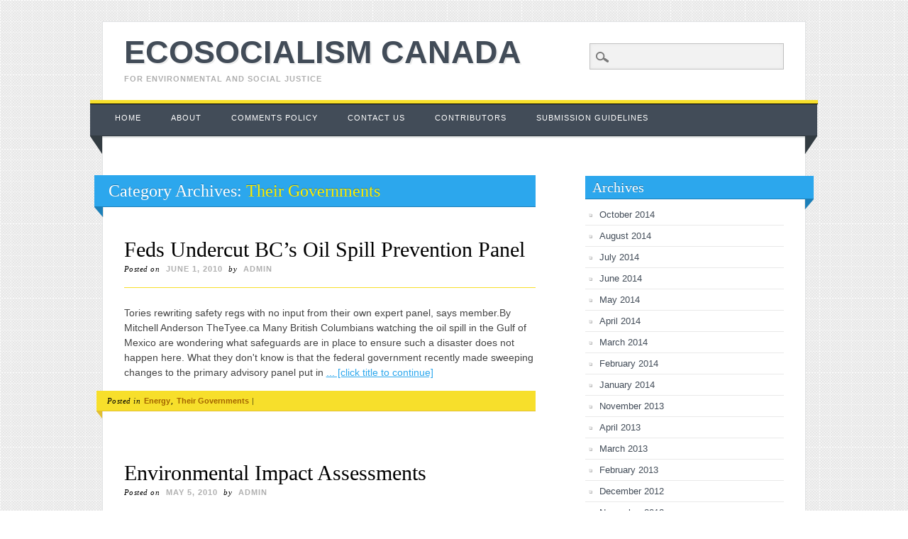

--- FILE ---
content_type: text/html; charset=UTF-8
request_url: https://ecosocialism.ca/category/their-govts/page/7/
body_size: 32948
content:
<!DOCTYPE html>
<html lang="en-US" class="no-js" prefix="og: http://ogp.me/ns#">
<head>
<meta charset="UTF-8" />
<meta name="viewport" content="width=device-width, initial-scale=1" />

<link rel="profile" href="http://gmpg.org/xfn/11" />
<link rel="pingback" href="https://ecosocialism.ca/xmlrpc.php" />



<!-- This site is optimized with the Yoast WordPress SEO plugin v2.1.1 - https://yoast.com/wordpress/plugins/seo/ -->
<title>Their Governments Archives - Page 7 of 8 - Ecosocialism Canada</title>
<link rel="canonical" href="https://ecosocialism.ca/category/their-govts/page/7/" />
<link rel="prev" href="https://ecosocialism.ca/category/their-govts/page/6/" />
<link rel="next" href="https://ecosocialism.ca/category/their-govts/page/8/" />
<meta property="og:locale" content="en_US" />
<meta property="og:type" content="object" />
<meta property="og:title" content="Their Governments Archives - Page 7 of 8 - Ecosocialism Canada" />
<meta property="og:url" content="https://ecosocialism.ca/category/their-govts/page/7/" />
<meta property="og:site_name" content="Ecosocialism Canada" />
<script type='application/ld+json'>{"@context":"http:\/\/schema.org","@type":"WebSite","url":"https:\/\/ecosocialism.ca\/","name":"Ecosocialism Canada"}</script>
<!-- / Yoast WordPress SEO plugin. -->

<link rel="alternate" type="application/rss+xml" title="Ecosocialism Canada &raquo; Feed" href="https://ecosocialism.ca/feed/" />
<link rel="alternate" type="application/rss+xml" title="Ecosocialism Canada &raquo; Comments Feed" href="https://ecosocialism.ca/comments/feed/" />
<link rel="alternate" type="application/rss+xml" title="Ecosocialism Canada &raquo; Their Governments Category Feed" href="https://ecosocialism.ca/category/their-govts/feed/" />
		<script type="text/javascript">
			window._wpemojiSettings = {"baseUrl":"https:\/\/s.w.org\/images\/core\/emoji\/72x72\/","ext":".png","source":{"concatemoji":"https:\/\/ecosocialism.ca\/wp-includes\/js\/wp-emoji-release.min.js?ver=4.2.38"}};
			!function(e,n,t){var a;function o(e){var t=n.createElement("canvas"),a=t.getContext&&t.getContext("2d");return!(!a||!a.fillText)&&(a.textBaseline="top",a.font="600 32px Arial","flag"===e?(a.fillText(String.fromCharCode(55356,56812,55356,56807),0,0),3e3<t.toDataURL().length):(a.fillText(String.fromCharCode(55357,56835),0,0),0!==a.getImageData(16,16,1,1).data[0]))}function i(e){var t=n.createElement("script");t.src=e,t.type="text/javascript",n.getElementsByTagName("head")[0].appendChild(t)}t.supports={simple:o("simple"),flag:o("flag")},t.DOMReady=!1,t.readyCallback=function(){t.DOMReady=!0},t.supports.simple&&t.supports.flag||(a=function(){t.readyCallback()},n.addEventListener?(n.addEventListener("DOMContentLoaded",a,!1),e.addEventListener("load",a,!1)):(e.attachEvent("onload",a),n.attachEvent("onreadystatechange",function(){"complete"===n.readyState&&t.readyCallback()})),(a=t.source||{}).concatemoji?i(a.concatemoji):a.wpemoji&&a.twemoji&&(i(a.twemoji),i(a.wpemoji)))}(window,document,window._wpemojiSettings);
		</script>
		<style type="text/css">
img.wp-smiley,
img.emoji {
	display: inline !important;
	border: none !important;
	box-shadow: none !important;
	height: 1em !important;
	width: 1em !important;
	margin: 0 .07em !important;
	vertical-align: -0.1em !important;
	background: none !important;
	padding: 0 !important;
}
</style>
<link rel='stylesheet' id='contact-form-7-css'  href='https://ecosocialism.ca/wp-content/plugins/contact-form-7/includes/css/styles.css?ver=4.1.2' type='text/css' media='all' />
<link rel='stylesheet' id='wp-pagenavi-css'  href='https://ecosocialism.ca/wp-content/plugins/wp-pagenavi/pagenavi-css.css?ver=2.70' type='text/css' media='all' />
<link rel='stylesheet' id='livingjournal_style-css'  href='https://ecosocialism.ca/wp-content/themes/living-journal/style.css?ver=4.2.38' type='text/css' media='all' />
<link rel='stylesheet' id='wordpress-popular-posts-css'  href='https://ecosocialism.ca/wp-content/plugins/wordpress-popular-posts/style/wpp.css?ver=3.2.2' type='text/css' media='all' />
<link rel='stylesheet' id='jetpack_css-css'  href='https://ecosocialism.ca/wp-content/plugins/jetpack/css/jetpack.css?ver=3.5.6' type='text/css' media='all' />
<link rel='stylesheet' id='really_simple_share_style-css'  href='https://ecosocialism.ca/wp-content/plugins/really-simple-facebook-twitter-share-buttons/style.css?ver=4.2.38' type='text/css' media='all' />
<script type='text/javascript' src='https://ecosocialism.ca/wp-includes/js/jquery/jquery.js?ver=1.11.2'></script>
<script type='text/javascript' src='https://ecosocialism.ca/wp-includes/js/jquery/jquery-migrate.min.js?ver=1.2.1'></script>
<script type='text/javascript' src='https://ecosocialism.ca/wp-content/themes/living-journal/library/js/modernizr-2.6.1.min.js?ver=2.6.1'></script>
<script type='text/javascript' src='https://ecosocialism.ca/wp-content/themes/living-journal/library/js/scripts.js?ver=1.0.0'></script>
<link rel="EditURI" type="application/rsd+xml" title="RSD" href="https://ecosocialism.ca/xmlrpc.php?rsd" />
<link rel="wlwmanifest" type="application/wlwmanifest+xml" href="https://ecosocialism.ca/wp-includes/wlwmanifest.xml" /> 
<meta name="generator" content="WordPress 4.2.38" />
<script type="text/javascript">
        //<![CDATA[
        
      !function(d,s,id){var js,fjs=d.getElementsByTagName(s)[0];if(!d.getElementById(id)){js=d.createElement(s);js.id=id;js.src="https://platform.twitter.com/widgets.js";fjs.parentNode.insertBefore(js,fjs);}}(document,"script","twitter-wjs");
      
        //]]>
  		</script><style type='text/css'>img#wpstats{display:none}</style>	<style type="text/css">.recentcomments a{display:inline !important;padding:0 !important;margin:0 !important;}</style>
<style type="text/css" id="custom-background-css">
body.custom-background { background-image: url('https://ecosocialism.ca/wp-content/themes/living-journal/library/images/bg.png'); background-repeat: repeat; background-position: top left; background-attachment: fixed; }
</style>
</head>

<body class="archive paged category category-their-govts category-44 custom-background paged-7 category-paged-7 single-author">
<div id="container">
	<header id="branding" role="banner">
      <div id="inner-header" class="clearfix">
		<hgroup id="site-heading">
			<h1 id="site-title"><a href="https://ecosocialism.ca/" title="Ecosocialism Canada" rel="home">Ecosocialism Canada</a></h1>
			<h2 id="site-description">FOR ENVIRONMENTAL AND SOCIAL JUSTICE</h2>
		</hgroup>

		<nav id="access" role="navigation">
			<h1 class="assistive-text section-heading">Main menu</h1>
			<div class="skip-link screen-reader-text"><a href="#content" title="Skip to content">Skip to content</a></div>
			<div class="menu"><ul><li ><a href="https://ecosocialism.ca/">Home</a></li><li class="page_item page-item-2"><a href="https://ecosocialism.ca/sample-page/">About</a></li><li class="page_item page-item-2880"><a href="https://ecosocialism.ca/comments-policy/">Comments Policy</a></li><li class="page_item page-item-2938"><a href="https://ecosocialism.ca/contact-us/">Contact us</a></li><li class="page_item page-item-2839"><a href="https://ecosocialism.ca/contributors/">Contributors</a></li><li class="page_item page-item-2934"><a href="https://ecosocialism.ca/submission-guidelines/">Submission Guidelines</a></li></ul></div>
			<form role="search" method="get" id="searchform" class="searchform" action="https://ecosocialism.ca/">
				<div>
					<label class="screen-reader-text" for="s">Search for:</label>
					<input type="text" value="" name="s" id="s" />
					<input type="submit" id="searchsubmit" value="Search" />
				</div>
			</form>		</nav><!-- #access -->
        

      </div>

      
	</header><!-- #branding -->

    <div id="content" class="clearfix">
        
        <div id="main" class="col620 clearfix" role="main">

			
				<header class="page-header">
					<h1 class="page-title">Category Archives: <span class="yellow">Their Governments</span></h1>

									</header>

								
					
<article id="post-1050" class="post-1050 post type-post status-publish format-standard hentry category-energy category-their-govts">
	
	<header class="entry-header">
		<h1 class="entry-title"><a href="https://ecosocialism.ca/2010/06/feds-undercut-bcs-oil-spill-prevention-panel/" title="Permalink to Feds Undercut BC&#8217;s Oil Spill Prevention Panel" rel="bookmark">Feds Undercut BC&#8217;s Oil Spill Prevention Panel</a></h1>

				<div class="entry-meta">
			<span class="sep">Posted on </span><a href="https://ecosocialism.ca/2010/06/feds-undercut-bcs-oil-spill-prevention-panel/" title="1:13 am" rel="bookmark"><time class="entry-date" datetime="2010-06-01T01:13:00+00:00">June 1, 2010</time></a><span class="byline"> <span class="sep"> by </span> <span class="author vcard"><a class="url fn n" href="https://ecosocialism.ca/author/admin/" title="View all posts by admin" rel="author">admin</a></span></span>		</div><!-- .entry-meta -->
			</header><!-- .entry-header -->
    
    

		<div class="entry-content post_content">
    			Tories rewriting safety regs with no input from their own expert panel, says member.By Mitchell Anderson

TheTyee.ca 




Many British Columbians watching the oil spill in the Gulf of Mexico are wondering what safeguards are in place to ensure such a disaster does not happen here. What they don't know is that the federal government recently made sweeping changes to the primary advisory panel put in <a href="https://ecosocialism.ca/2010/06/feds-undercut-bcs-oil-spill-prevention-panel/" class="more-link">  ... [click title to continue]</em></a>			</div><!-- .entry-content -->
	
	<footer class="entry-meta">
								<span class="cat-links">
				Posted in <a href="https://ecosocialism.ca/category/energy/" rel="tag">Energy</a>, <a href="https://ecosocialism.ca/category/their-govts/" rel="tag">Their Governments</a>			</span>
			<span class="sep"> | </span>
			
					
		
			</footer><!-- #entry-meta -->
</article><!-- #post-1050 -->

				
					
<article id="post-1139" class="post-1139 post type-post status-publish format-standard hentry category-their-govts">
	
	<header class="entry-header">
		<h1 class="entry-title"><a href="https://ecosocialism.ca/2010/05/environmental-impact-assessments/" title="Permalink to Environmental Impact Assessments" rel="bookmark">Environmental Impact Assessments</a></h1>

				<div class="entry-meta">
			<span class="sep">Posted on </span><a href="https://ecosocialism.ca/2010/05/environmental-impact-assessments/" title="10:44 pm" rel="bookmark"><time class="entry-date" datetime="2010-05-05T22:44:00+00:00">May 5, 2010</time></a><span class="byline"> <span class="sep"> by </span> <span class="author vcard"><a class="url fn n" href="https://ecosocialism.ca/author/admin/" title="View all posts by admin" rel="author">admin</a></span></span>		</div><!-- .entry-meta -->
			</header><!-- .entry-header -->
    
    

		<div class="entry-content post_content">
    			Trevor Herriot's Grass Notes
While our screens and newspapers bring us the latest news from the Gulf of Mexico showing us the mess that can come from oil extraction, we find ourselves asking about environmental guidelines and impact assessment processes. If the risks with a given development--in this case, offshore oil drilling--are high, how does the project get past the Environmental Impact Assessment? <a href="https://ecosocialism.ca/2010/05/environmental-impact-assessments/" class="more-link">  ... [click title to continue]</em></a>			</div><!-- .entry-content -->
	
	<footer class="entry-meta">
								<span class="cat-links">
				Posted in <a href="https://ecosocialism.ca/category/their-govts/" rel="tag">Their Governments</a>			</span>
			<span class="sep"> | </span>
			
					
		
			</footer><!-- #entry-meta -->
</article><!-- #post-1139 -->

				
					
<article id="post-1141" class="post-1141 post type-post status-publish format-standard hentry category-organizing category-their-govts">
	
	<header class="entry-header">
		<h1 class="entry-title"><a href="https://ecosocialism.ca/2010/05/canada-eu-free-trade-would-worsen-climate-crisis/" title="Permalink to Canada-EU free trade would worsen climate crisis" rel="bookmark">Canada-EU free trade would worsen climate crisis</a></h1>

				<div class="entry-meta">
			<span class="sep">Posted on </span><a href="https://ecosocialism.ca/2010/05/canada-eu-free-trade-would-worsen-climate-crisis/" title="8:13 pm" rel="bookmark"><time class="entry-date" datetime="2010-05-05T20:13:00+00:00">May 5, 2010</time></a><span class="byline"> <span class="sep"> by </span> <span class="author vcard"><a class="url fn n" href="https://ecosocialism.ca/author/admin/" title="View all posts by admin" rel="author">admin</a></span></span>		</div><!-- .entry-meta -->
			</header><!-- .entry-header -->
    
    

		<div class="entry-content post_content">
    			Canada-EU free trade would worsen climate crisis, discourage environmental protection, says Indigenous Environmental Network and Council of CanadiansThe free trade agreement that Canada and the European Union are negotiating, which Prime Minister Harper is discussing today with EU Commission President Jose Manuel Barroso, will worsen the climate crisis by locking in an unsustainable economic model <a href="https://ecosocialism.ca/2010/05/canada-eu-free-trade-would-worsen-climate-crisis/" class="more-link">  ... [click title to continue]</em></a>			</div><!-- .entry-content -->
	
	<footer class="entry-meta">
								<span class="cat-links">
				Posted in <a href="https://ecosocialism.ca/category/organizing/" rel="tag">Organizing</a>, <a href="https://ecosocialism.ca/category/their-govts/" rel="tag">Their Governments</a>			</span>
			<span class="sep"> | </span>
			
					
		
			</footer><!-- #entry-meta -->
</article><!-- #post-1141 -->

				
					
<article id="post-1189" class="post-1189 post type-post status-publish format-standard hentry category-their-govts">
	
	<header class="entry-header">
		<h1 class="entry-title"><a href="https://ecosocialism.ca/2010/04/ndp-climate-change-bill-moves-closer-to-becoming-law/" title="Permalink to NDP climate change bill moves closer to becoming law" rel="bookmark">NDP climate change bill moves closer to becoming law</a></h1>

				<div class="entry-meta">
			<span class="sep">Posted on </span><a href="https://ecosocialism.ca/2010/04/ndp-climate-change-bill-moves-closer-to-becoming-law/" title="11:03 pm" rel="bookmark"><time class="entry-date" datetime="2010-04-14T23:03:00+00:00">April 14, 2010</time></a><span class="byline"> <span class="sep"> by </span> <span class="author vcard"><a class="url fn n" href="https://ecosocialism.ca/author/admin/" title="View all posts by admin" rel="author">admin</a></span></span>		</div><!-- .entry-meta -->
			</header><!-- .entry-header -->
    
    

		<div class="entry-content post_content">
    			NDP news releaseThe NDP’s Climate Change Accountability Act (Bill C-311), which will commit the federal government to achieving practical, science-based greenhouse-gas reduction targets, moved one step closer to becoming law today.“It was great to see a majority of the members come together to get this passed,” said New Democrat MP Bruce Hyer (Thunder Bay–Superior North), who introduced bill. <a href="https://ecosocialism.ca/2010/04/ndp-climate-change-bill-moves-closer-to-becoming-law/" class="more-link">  ... [click title to continue]</em></a>			</div><!-- .entry-content -->
	
	<footer class="entry-meta">
								<span class="cat-links">
				Posted in <a href="https://ecosocialism.ca/category/their-govts/" rel="tag">Their Governments</a>			</span>
			<span class="sep"> | </span>
			
					
		
			</footer><!-- #entry-meta -->
</article><!-- #post-1189 -->

				
					
<article id="post-1201" class="post-1201 post type-post status-publish format-standard hentry category-their-govts">
	
	<header class="entry-header">
		<h1 class="entry-title"><a href="https://ecosocialism.ca/2010/04/april-14th-vote-must-save-canadas-climate-change-bill/" title="Permalink to April 14th Vote Must Save Canada’s Climate Change Bill" rel="bookmark">April 14th Vote Must Save Canada’s Climate Change Bill</a></h1>

				<div class="entry-meta">
			<span class="sep">Posted on </span><a href="https://ecosocialism.ca/2010/04/april-14th-vote-must-save-canadas-climate-change-bill/" title="10:20 pm" rel="bookmark"><time class="entry-date" datetime="2010-04-08T22:20:00+00:00">April 8, 2010</time></a><span class="byline"> <span class="sep"> by </span> <span class="author vcard"><a class="url fn n" href="https://ecosocialism.ca/author/admin/" title="View all posts by admin" rel="author">admin</a></span></span>		</div><!-- .entry-meta -->
			</header><!-- .entry-header -->
    
    

		<div class="entry-content post_content">
    			
The Green Party of Canada is urging all Canadians to contact their Member of Parliament and ask them to vote in favour of Bill C-311 on April 14th. This crucial vote will determine whether the bill goes to third reading; if the vote fails, this important piece of legislation will be dead.

Bill C-311, the Climate Change Accountability Act, sets out science-based reduction targets for greenhouse gas <a href="https://ecosocialism.ca/2010/04/april-14th-vote-must-save-canadas-climate-change-bill/" class="more-link">  ... [click title to continue]</em></a>			</div><!-- .entry-content -->
	
	<footer class="entry-meta">
								<span class="cat-links">
				Posted in <a href="https://ecosocialism.ca/category/their-govts/" rel="tag">Their Governments</a>			</span>
			<span class="sep"> | </span>
			
					
		
			</footer><!-- #entry-meta -->
</article><!-- #post-1201 -->

				
					
<article id="post-1226" class="post-1226 post type-post status-publish format-standard hentry category-their-govts">
	
	<header class="entry-header">
		<h1 class="entry-title"><a href="https://ecosocialism.ca/2010/03/report-raises-troubling-questions-suggests-reasonable-solutions/" title="Permalink to Report raises troubling questions, suggests reasonable solutions" rel="bookmark">Report raises troubling questions, suggests reasonable solutions</a></h1>

				<div class="entry-meta">
			<span class="sep">Posted on </span><a href="https://ecosocialism.ca/2010/03/report-raises-troubling-questions-suggests-reasonable-solutions/" title="4:54 am" rel="bookmark"><time class="entry-date" datetime="2010-03-18T04:54:00+00:00">March 18, 2010</time></a><span class="byline"> <span class="sep"> by </span> <span class="author vcard"><a class="url fn n" href="https://ecosocialism.ca/author/admin/" title="View all posts by admin" rel="author">admin</a></span></span>		</div><!-- .entry-meta -->
			</header><!-- .entry-header -->
    
    

		<div class="entry-content post_content">
    			Matthew BramleyThe Pembina InstituteA new report from Climate Action Network Canada reaches some troubling conclusions about the federal government's approach to climate science research in Canada. 

On Monday, Canwest reporter Mike de Souza and La Presse journalist François Cardinal reported that leaked Environment Canada documents obtained in CAN's research show the federal department's new media <a href="https://ecosocialism.ca/2010/03/report-raises-troubling-questions-suggests-reasonable-solutions/" class="more-link">  ... [click title to continue]</em></a>			</div><!-- .entry-content -->
	
	<footer class="entry-meta">
								<span class="cat-links">
				Posted in <a href="https://ecosocialism.ca/category/their-govts/" rel="tag">Their Governments</a>			</span>
			<span class="sep"> | </span>
			
					
		
			</footer><!-- #entry-meta -->
</article><!-- #post-1226 -->

				
					
<article id="post-1227" class="post-1227 post type-post status-publish format-standard hentry category-their-govts">
	
	<header class="entry-header">
		<h1 class="entry-title"><a href="https://ecosocialism.ca/2010/03/canadas-climate-policy-sinks-to-new-lows/" title="Permalink to Canada’s Climate Policy Sinks to New Lows" rel="bookmark">Canada’s Climate Policy Sinks to New Lows</a></h1>

				<div class="entry-meta">
			<span class="sep">Posted on </span><a href="https://ecosocialism.ca/2010/03/canadas-climate-policy-sinks-to-new-lows/" title="4:40 am" rel="bookmark"><time class="entry-date" datetime="2010-03-18T04:40:00+00:00">March 18, 2010</time></a><span class="byline"> <span class="sep"> by </span> <span class="author vcard"><a class="url fn n" href="https://ecosocialism.ca/author/admin/" title="View all posts by admin" rel="author">admin</a></span></span>		</div><!-- .entry-meta -->
			</header><!-- .entry-header -->
    
    

		<div class="entry-content post_content">
    			Green Party of CanadaIt is not enough that the current Canadian government is moving backward on the issue of climate change, as evidenced by the total lack of funding for climate initiatives in the recent budget, but now government officials are pressuring other countries to do the same. South Africa is the latest victim of Canadian pressure tactics. Committed to a carbon neutral development path, <a href="https://ecosocialism.ca/2010/03/canadas-climate-policy-sinks-to-new-lows/" class="more-link">  ... [click title to continue]</em></a>			</div><!-- .entry-content -->
	
	<footer class="entry-meta">
								<span class="cat-links">
				Posted in <a href="https://ecosocialism.ca/category/their-govts/" rel="tag">Their Governments</a>			</span>
			<span class="sep"> | </span>
			
					
		
			</footer><!-- #entry-meta -->
</article><!-- #post-1227 -->

				
					
<article id="post-1300" class="post-1300 post type-post status-publish format-standard hentry category-climate-change category-their-govts tag-emissions">
	
	<header class="entry-header">
		<h1 class="entry-title"><a href="https://ecosocialism.ca/2010/02/backgrounder-harper-governments-january-2010-greenhouse-gas-target/" title="Permalink to Backgrounder: Harper government’s January 2010 greenhouse gas target" rel="bookmark">Backgrounder: Harper government’s January 2010 greenhouse gas target</a></h1>

				<div class="entry-meta">
			<span class="sep">Posted on </span><a href="https://ecosocialism.ca/2010/02/backgrounder-harper-governments-january-2010-greenhouse-gas-target/" title="4:46 am" rel="bookmark"><time class="entry-date" datetime="2010-02-03T04:46:00+00:00">February 3, 2010</time></a><span class="byline"> <span class="sep"> by </span> <span class="author vcard"><a class="url fn n" href="https://ecosocialism.ca/author/admin/" title="View all posts by admin" rel="author">admin</a></span></span>		</div><!-- .entry-meta -->
			</header><!-- .entry-header -->
    
    

		<div class="entry-content post_content">
    			- Greenpeace CanadaOn January 30, 2010, federal Environment Minister Jim Prentice announced new targets for Canada’s greenhouse gas emissions for 2020. The government says it made this announcement to fulfill a condition of the non-binding Copenhagen Accord that came out of the unsuccessful United Nations climate conference in December 2009 in Copenhagen. •The Harper government’s new target for <a href="https://ecosocialism.ca/2010/02/backgrounder-harper-governments-january-2010-greenhouse-gas-target/" class="more-link">  ... [click title to continue]</em></a>			</div><!-- .entry-content -->
	
	<footer class="entry-meta">
								<span class="cat-links">
				Posted in <a href="https://ecosocialism.ca/category/climate-change/" rel="tag">Climate Change</a>, <a href="https://ecosocialism.ca/category/their-govts/" rel="tag">Their Governments</a>			</span>
			<span class="sep"> | </span>
			
						<span class="tag-links">
				Tagged <a href="https://ecosocialism.ca/tag/emissions/" rel="tag">Emissions</a>			</span>
			<span class="sep"> | </span>
					
				<span class="comments-link"><a href="https://ecosocialism.ca/2010/02/backgrounder-harper-governments-january-2010-greenhouse-gas-target/#comments">1 Comment</a></span>
		<span class="sep"> | </span>
		
			</footer><!-- #entry-meta -->
</article><!-- #post-1300 -->

				
					
<article id="post-1301" class="post-1301 post type-post status-publish format-standard hentry category-climate-change category-their-govts tag-emissions">
	
	<header class="entry-header">
		<h1 class="entry-title"><a href="https://ecosocialism.ca/2010/01/greens-decry-harper-government-moving-to-even-weaker-ghg/" title="Permalink to Greens Decry Harper Government Moving to Even Weaker GHG" rel="bookmark">Greens Decry Harper Government Moving to Even Weaker GHG</a></h1>

				<div class="entry-meta">
			<span class="sep">Posted on </span><a href="https://ecosocialism.ca/2010/01/greens-decry-harper-government-moving-to-even-weaker-ghg/" title="9:42 pm" rel="bookmark"><time class="entry-date" datetime="2010-01-31T21:42:00+00:00">January 31, 2010</time></a><span class="byline"> <span class="sep"> by </span> <span class="author vcard"><a class="url fn n" href="https://ecosocialism.ca/author/admin/" title="View all posts by admin" rel="author">admin</a></span></span>		</div><!-- .entry-meta -->
			</header><!-- .entry-header -->
    
    

		<div class="entry-content post_content">
    			 - Green Party of Canada - Parti vert du Canada Harper has done it again. Hiding behind the US weak greenhouse gas targets, Canada has now watered down our commitment again, setting a new base year of 2005 for greenhouse gas reductions. "After sabotaging progress in Copenhagen, the Harper government has now moved to an even weaker target," said Green Leader Elizabeth May. In 2006, when the Harper <a href="https://ecosocialism.ca/2010/01/greens-decry-harper-government-moving-to-even-weaker-ghg/" class="more-link">  ... [click title to continue]</em></a>			</div><!-- .entry-content -->
	
	<footer class="entry-meta">
								<span class="cat-links">
				Posted in <a href="https://ecosocialism.ca/category/climate-change/" rel="tag">Climate Change</a>, <a href="https://ecosocialism.ca/category/their-govts/" rel="tag">Their Governments</a>			</span>
			<span class="sep"> | </span>
			
						<span class="tag-links">
				Tagged <a href="https://ecosocialism.ca/tag/emissions/" rel="tag">Emissions</a>			</span>
			<span class="sep"> | </span>
					
		
			</footer><!-- #entry-meta -->
</article><!-- #post-1301 -->

				
				<div class="pagination"><span>Page 7 of 8</span><a href='https://ecosocialism.ca/category/their-govts/' class="inactive">1</a><a href='https://ecosocialism.ca/category/their-govts/page/2/' class="inactive">2</a><a href='https://ecosocialism.ca/category/their-govts/page/3/' class="inactive">3</a><a href='https://ecosocialism.ca/category/their-govts/page/4/' class="inactive">4</a><a href='https://ecosocialism.ca/category/their-govts/page/5/' class="inactive">5</a><a href='https://ecosocialism.ca/category/their-govts/page/6/' class="inactive">6</a><span class="current">7</span><a href='https://ecosocialism.ca/category/their-govts/page/8/' class="inactive">8</a></div>

			
        </div> <!-- end #main -->

        		<div id="sidebar" class="widget-area col300" role="complementary">
						
				<aside id="archives" class="widget">
					<h2 class="widget-title">Archives</h2>
					<ul>
							<li><a href='https://ecosocialism.ca/2014/10/'>October 2014</a></li>
	<li><a href='https://ecosocialism.ca/2014/08/'>August 2014</a></li>
	<li><a href='https://ecosocialism.ca/2014/07/'>July 2014</a></li>
	<li><a href='https://ecosocialism.ca/2014/06/'>June 2014</a></li>
	<li><a href='https://ecosocialism.ca/2014/05/'>May 2014</a></li>
	<li><a href='https://ecosocialism.ca/2014/04/'>April 2014</a></li>
	<li><a href='https://ecosocialism.ca/2014/03/'>March 2014</a></li>
	<li><a href='https://ecosocialism.ca/2014/02/'>February 2014</a></li>
	<li><a href='https://ecosocialism.ca/2014/01/'>January 2014</a></li>
	<li><a href='https://ecosocialism.ca/2013/11/'>November 2013</a></li>
	<li><a href='https://ecosocialism.ca/2013/04/'>April 2013</a></li>
	<li><a href='https://ecosocialism.ca/2013/03/'>March 2013</a></li>
	<li><a href='https://ecosocialism.ca/2013/02/'>February 2013</a></li>
	<li><a href='https://ecosocialism.ca/2012/12/'>December 2012</a></li>
	<li><a href='https://ecosocialism.ca/2012/11/'>November 2012</a></li>
	<li><a href='https://ecosocialism.ca/2012/09/'>September 2012</a></li>
	<li><a href='https://ecosocialism.ca/2012/08/'>August 2012</a></li>
	<li><a href='https://ecosocialism.ca/2012/07/'>July 2012</a></li>
	<li><a href='https://ecosocialism.ca/2012/06/'>June 2012</a></li>
	<li><a href='https://ecosocialism.ca/2012/05/'>May 2012</a></li>
	<li><a href='https://ecosocialism.ca/2012/04/'>April 2012</a></li>
	<li><a href='https://ecosocialism.ca/2012/03/'>March 2012</a></li>
	<li><a href='https://ecosocialism.ca/2012/02/'>February 2012</a></li>
	<li><a href='https://ecosocialism.ca/2012/01/'>January 2012</a></li>
	<li><a href='https://ecosocialism.ca/2011/12/'>December 2011</a></li>
	<li><a href='https://ecosocialism.ca/2011/11/'>November 2011</a></li>
	<li><a href='https://ecosocialism.ca/2011/10/'>October 2011</a></li>
	<li><a href='https://ecosocialism.ca/2011/09/'>September 2011</a></li>
	<li><a href='https://ecosocialism.ca/2011/08/'>August 2011</a></li>
	<li><a href='https://ecosocialism.ca/2011/07/'>July 2011</a></li>
	<li><a href='https://ecosocialism.ca/2011/06/'>June 2011</a></li>
	<li><a href='https://ecosocialism.ca/2011/05/'>May 2011</a></li>
	<li><a href='https://ecosocialism.ca/2011/04/'>April 2011</a></li>
	<li><a href='https://ecosocialism.ca/2011/03/'>March 2011</a></li>
	<li><a href='https://ecosocialism.ca/2011/02/'>February 2011</a></li>
	<li><a href='https://ecosocialism.ca/2011/01/'>January 2011</a></li>
	<li><a href='https://ecosocialism.ca/2010/12/'>December 2010</a></li>
	<li><a href='https://ecosocialism.ca/2010/11/'>November 2010</a></li>
	<li><a href='https://ecosocialism.ca/2010/10/'>October 2010</a></li>
	<li><a href='https://ecosocialism.ca/2010/09/'>September 2010</a></li>
	<li><a href='https://ecosocialism.ca/2010/08/'>August 2010</a></li>
	<li><a href='https://ecosocialism.ca/2010/07/'>July 2010</a></li>
	<li><a href='https://ecosocialism.ca/2010/06/'>June 2010</a></li>
	<li><a href='https://ecosocialism.ca/2010/05/'>May 2010</a></li>
	<li><a href='https://ecosocialism.ca/2010/04/'>April 2010</a></li>
	<li><a href='https://ecosocialism.ca/2010/03/'>March 2010</a></li>
	<li><a href='https://ecosocialism.ca/2010/02/'>February 2010</a></li>
	<li><a href='https://ecosocialism.ca/2010/01/'>January 2010</a></li>
	<li><a href='https://ecosocialism.ca/2009/12/'>December 2009</a></li>
	<li><a href='https://ecosocialism.ca/2009/11/'>November 2009</a></li>
					</ul>
				</aside>

				<aside id="meta" class="widget">
					<h2 class="widget-title">Meta</h2>
					<ul>
												<aside><a rel="nofollow" href="https://ecosocialism.ca/wp-login.php">Log in</a></aside>
											</ul>
				</aside>

					</div><!-- #secondary .widget-area -->

    </div> <!-- end #content -->
        

	<footer id="colophon" role="contentinfo">
       <div class="footer-wrap">
		<div id="site-generator">
			&copy; Ecosocialism Canada             
		</div>
      </div>
	</footer><!-- #colophon -->
</div><!-- #page -->


  <div id="fb-root"></div>
  <script>(function(d, s, id) {
    var js, fjs = d.getElementsByTagName(s)[0];
    if (d.getElementById(id)) return;
    js = d.createElement(s); js.id = id;
    js.src = "//connect.facebook.net/en_US/sdk.js#xfbml=1&version=v2.0";
    fjs.parentNode.insertBefore(js, fjs);
  }(document, 'script', 'facebook-jssdk'));</script>	<div style="display:none">
	</div>
<script type='text/javascript' src='https://ecosocialism.ca/wp-content/plugins/contact-form-7/includes/js/jquery.form.min.js?ver=3.51.0-2014.06.20'></script>
<script type='text/javascript'>
/* <![CDATA[ */
var _wpcf7 = {"loaderUrl":"https:\/\/ecosocialism.ca\/wp-content\/plugins\/contact-form-7\/images\/ajax-loader.gif","sending":"Sending ..."};
/* ]]> */
</script>
<script type='text/javascript' src='https://ecosocialism.ca/wp-content/plugins/contact-form-7/includes/js/scripts.js?ver=4.1.2'></script>
<script type='text/javascript' src='https://s0.wp.com/wp-content/js/devicepx-jetpack.js?ver=202604'></script>
<script type='text/javascript' src='https://stats.wp.com/e-202604.js' async defer></script>
<script type='text/javascript'>
	_stq = window._stq || [];
	_stq.push([ 'view', {v:'ext',j:'1:3.5.6',blog:'63630256',post:'0',tz:'-5',srv:'ecosocialism.ca'} ]);
	_stq.push([ 'clickTrackerInit', '63630256', '0' ]);
</script>

</body>
</html>

--- FILE ---
content_type: text/css
request_url: https://ecosocialism.ca/wp-content/themes/living-journal/library/css/default.css
body_size: 17863
content:
/******************************************************************
RESET STYLES
******************************************************************/

/* general reset */
html, body, div, span, object, embed, ruby, output, iframe, h1, h2, h3, h4, h5, h6, p, blockquote, pre,
abbr, address, cite, code, del, dfn, em, img, ins, kbd, q, samp,
small, strong, sub, sup, var, b, i, dl, dt, dd, ol, ul, li,
fieldset, form, label, legend, table, caption, tbody, tfoot, thead, tr, th, td,
article, aside, canvas, details, figcaption, figure,  footer, header, hgroup, 
menu, nav, section, summary, time, mark, audio, video { margin:0;padding:0;border:0;outline:0;font-size:100%;vertical-align:baseline;background:transparent; }     
html { overflow-y: scroll; }

/* html 5 reset */             
article, aside, details, figcaption, figure, footer, header, hgroup, menu, nav, section { display:block; }

/* ul & li resets */
ol, ul { list-style: none; }

/* blockquote reset */
blockquote, q { quotes:none; }
blockquote:before, blockquote:after, q:before, q:after { content:''; content:none; }

/* link style resets */
a { margin:0; padding:0; font-size:100%; vertical-align:baseline; background:transparent; }
a:hover, a:active { outline: none; }

/* table resets */
table { border-collapse:collapse; border-spacing:0; }
td, td img { vertical-align: top; } 

/* type & header styles */
body { font-size:14px; line-height: 1.5em; font-family:Verdana, Geneva, sans-serif; } 
p { hyphenate:auto; hyphenate-before:2; hyphenate-after:3; hyphenate-lines:3; orphans:4; }
select, input, textarea, button { font:99% sans-serif; }
body, select, input, textarea {   color: #444; }
small, .small { font-size:0.75em; letter-spacing:.05em; font-style:italic; line-height:1.75em; }
strong, th, .strong { font-weight: bold; }
em, .em { font-style: italic; }
ins, .ins { background-color:#ff9; color:#000; text-decoration:none; }
mark, .mark { background-color:#ff9; color:#000; font-style:italic; font-weight:bold; }
del, .del { text-decoration: line-through; }
abbr[title], dfn[title] { border-bottom:1px dotted; cursor:help; }
sub { vertical-align: sub; font-size: smaller; }
sup { vertical-align: super; font-size: smaller; }

/* code & pre box resets */
pre {  padding: 15px;  white-space: pre;  white-space: pre-wrap;  white-space: pre-line;  word-wrap: break-word; }

/* form & input resets */
pre, code, kbd, samp { font-family: monospace, sans-serif; margin: 1.5em; }
input, select { vertical-align:middle; }
textarea { overflow: auto; } 
.ie6 legend, .ie7 legend { margin-left: -7px; } 
input[type="radio"] { vertical-align: text-bottom; }
input[type="checkbox"] { vertical-align: bottom; }
.ie7 input[type="checkbox"] { vertical-align: baseline; }
.ie6 input { vertical-align: text-bottom; }
label, input[type=button], input[type=submit], button { cursor: pointer; }
button, input, select, textarea { margin: 0; }

/* vaidation */
input:valid, textarea:valid   {  }
input:invalid, textarea:invalid { border-radius: 1px;  -moz-box-shadow: 0px 0px 5px red; -webkit-box-shadow: 0px 0px 5px red;  box-shadow: 0px 0px 5px red; }
.no-boxshadow input:invalid, 
.no-boxshadow textarea:invalid { background-color: #f0dddd; }
button {  width: auto; overflow: visible; }

/* image resets */
.ie7 img, .iem7 img { -ms-interpolation-mode: bicubic; }

/* hidden elements */
.hidden { display: none; visibility: hidden; } 
.visuallyhidden { position: absolute !important; clip: rect(1px 1px 1px 1px);  clip: rect(1px, 1px, 1px, 1px); }

/* added from 320&Up Project */
div, input, textarea  { -webkit-box-sizing : border-box; -moz-box-sizing : border-box; -o-box-sizing : border-box; box-sizing : border-box; }

/* clearfixes */
.clearfix:after, .menu ul:after {content: ".";display: block;height: 0;clear: both;visibility: hidden;}
.clearfix { zoom: 1; }
.clearfix:after { clear: both; }

/******************************************************************
COMMON & REUSABLE STYLES
******************************************************************/

/* floats */
.left { float: left; }
.right { float: right; }

/* text alignment */
.text-left { text-align: left; }
.text-center { text-align: center; }
.text-right { text-align: right; }

/* highlighting search term on search page */
mark, .search-term { background: #EBE16F; }

/* alerts & notices */
.help, .info, .error, .success { margin: 10px; padding: 10px; border: 1px solid #cecece; }
.help { border-color: #E0C618; background: #EBE16F; }
.info { border-color: #92cae4; background: #d5edf8; }
.error { border-color: #fbc2c4; background: #fbe3e4; }
.success { border-color: #c6d880; background: #e6efc2; } 

/******************************************************************
GENERAL STYLES
******************************************************************/

body { 
	-webkit-text-size-adjust : 100%; /* font size on apple devices */
	-ms-text-size-adjust : 100%;  /* font size on windows devices */
}

/******************************************************************
LINK STYLES
******************************************************************/

a, a:visited { color: #1a90db; text-decoration: underline; }
a:hover { text-decoration: none; }
a:active {}
a:link {-webkit-tap-highlight-color: #f01d4f; }

/******************************************************************
H1, H2, H3, H4, H5 STYLES
******************************************************************/

h1 a, .h1 a, h2 a, .h2 a, h3 a, .h3 a, h4 a, .h4 a, h5 a, .h5 a { text-decoration: none; }
h1, .h1 { font-size:2.2em; line-height: 1em; }
h2, .h2 { font-size: 1.5em; line-height: 1.1em; }
h3, .h3 { font-size: 1.2em; }
h4, .h4 { font-size: 1.05em; }
h5, .h5 { font-size: 0.846em; line-height: 2.09em; text-transform: uppercase; letter-spacing: 2px; }

/******************************************************************
HEADER STYLES
******************************************************************/

header[role=banner] {}

	#site-title {}
	
/******************************************************************
NAVIGATION STYLES
******************************************************************/

div.menu {}
	div.menu ul { }
		div.menu ul li { list-style-type: none; float: left; }
			div.menu ul li a { display: block; text-decoration: none; }
				div.menu ul li:last-child a {}
				div.menu ul li a:hover {}
		div.menu ul li.current-menu-item a, div.menu ul li.current_page_item a {}
		div.menu ul li ul.sub-menu, div.menu ul li ul.children { 
			position: absolute; 
			left: -9999em; 
			z-index: 9999; 
			width: 200px; 
			word-wrap: break-word; 
		}
			div.menu ul li ul li a {}
				div.menu ul li ul li a:hover {}
			div.menu ul li ul li:last-child a {}
			div.menu ul li:hover ul { left: auto; }
				div.menu ul li ul li ul.sub-menu, div.menu ul li ul li ul.children { 
					left: -9999em; 
					position: absolute; 
					margin-left: 200px; 
					top: auto; 
					margin-top: -30px; 
				}
					div.menu ul li ul li:hover ul.sub-menu, div.menu ul li ul li:hover ul.children { left: auto; }
					
		.widget_nav_menu ul li { float:none }

		.widget_nav_menu ul li ul.sub-menu, .widget_nav_menu ul li ul.children { 
			position:relative;
			left:auto;
			z-index: 9999; 
			width:auto;
			word-wrap: break-word; 
			margin-left:1em;
			margin-top:0.5em;
		}
			.widget_nav_menu ul li ul.sub-menu a, .widget_nav_menu ul li ul.children a {}
			.widget_nav_menu ul li ul li ul.sub-menu, .widget_nav_menu ul li ul li ul.children { 
				left:auto; 
				position: relative; 
				margin-left:1em;
				margin-top:0.5em;
				top: auto; 
				word-wrap: break-word; 
			}

/******************************************************************
POST STYLES
******************************************************************/

#content {}
#main {}
	article[id*=post-] { padding: 2.2em 30px; word-wrap:break-word; }
	
		/* archive title */
		.archive_title { padding: 0 20px; margin: 1.1em 0 0.75em; }
	
		/* post meta information */
		.entry-meta, .category-archive-meta { font-size:.75em; letter-spacing:.05em; font-style:italic; line-height:1.75em; color: #999; margin: 0.875em 0; }
		
		.entry-summary { font-size:0.9em }
		
		.post_content { word-wrap: break-word; }
		
			/* typographical styles */
			
			.commentlist li.comment article[id*=comment-] p,
			.post_content p { margin:0 0 1.5em 0; }
			
			.commentlist li.comment article[id*=comment-] p:last-child,
			.post_content p:last-child { margin-bottom:0; }
			
			.post_content h1, .commentlist li.comment article[id*=comment-] h1,
			.post_content h2, .commentlist li.comment article[id*=comment-] h2,
			.post_content h3, .commentlist li.comment article[id*=comment-] h3,
			.post_content h4, .commentlist li.comment article[id*=comment-] h4,
			.post_content h5, .commentlist li.comment article[id*=comment-] h5,
			.post_content h6, .commentlist li.comment article[id*=comment-] h6,
			.post_content address, .commentlist li.comment article[id*=comment-] address {
				margin:0 0 22px 0;
			}
			
			.commentlist li.comment article[id*=comment-] ul, .post_content ul, 
			.commentlist li.comment article[id*=comment-] ol, .post_content ol, 
			.commentlist li.comment article[id*=comment-] table, .post_content table, 
			.commentlist li.comment article[id*=comment-] dl, .post_content dl { margin: 1.5em 0; }
			
			.commentlist li.comment article[id*=comment-] table,
			.post_content table { width:100%; }
			
			.commentlist li.comment article[id*=comment-] table th,
			.post_content table th { border-bottom:2px solid #848484; text-align:left; }
			
			.commentlist li.comment article[id*=comment-] table td,
			.post_content table td { border-bottom:1px solid #d0d0d0; padding:5px; }
			
			.commentlist li.comment article[id*=comment-] ul, .post_content ul, 
			.commentlist li.comment article[id*=comment-] ol, .post_content ol { list-style-position:outside; line-height:1.5; margin-left: 2.2em; margin-right: 2.2em; }
			
			.commentlist li.comment article[id*=comment-] li, .post_content li { margin-bottom: 0.75em; }
			.commentlist li.comment article[id*=comment-] ul li, .post_content ul li { list-style-type: disc; }
			.commentlist li.comment article[id*=comment-] ol li, .post_content ol li { list-style-type: decimal; }
			
			.commentlist li.comment article[id*=comment-] blockquote, .post_content blockquote { font-style:italic; line-height:1.6em; margin: 1.5em 2.2em; }
			.commentlist li.comment article[id*=comment-] blockquote:before, .post_content blockquote:before { font-family:Georgia, serif; content: "“"; font-size:2.75em; text-indent:-.8em; margin-top:.1em; float:left; opacity:.3; }
			
			.commentlist li.comment article[id*=comment-] dl, .post_content dl { margin:1.75em 0 1.75em; }
			.commentlist li.comment article[id*=comment-] dt, .post_content dt { font-style:italic; margin-top:1.25em; font-size:1.13em; font-weight:700; border-bottom:1px solid #999; }
			.commentlist li.comment article[id*=comment-] dd, .post_content dd { font-style:italic; font-size:.85em; margin-top:1em; line-height:1.6em; }
			
			.commentlist li.comment article[id*=comment-] video, .post_content video { margin: 1.5em 0; max-width: 100%; height:auto; display: block; }
			.commentlist li.comment article[id*=comment-] object, .post_content object { display: block; margin: 1.5em 0; max-width: 100%; }
			.commentlist li.comment article[id*=comment-] embed, .post_content embed { display: block; margin: 1.5em 0; max-width: 100%; }
			.commentlist li.comment article[id*=comment-] iframe, .post_content iframe { display: block; margin: 1.5em 0; max-width: 100%; }
			
			/* image alignment & styles */
			
			.commentlist li.comment article[id*=comment-] img, .post_content img { margin: 0 0 1.5em 0; max-width:100%; height:auto; }
			.alignleft, img.alignleft, img[align=left] { margin-right: 1.5em; display: inline; float: left; }
			.alignright, img.alignright, img[align=right] { margin-left: 1.5em; display: inline; float: right; }
			.aligncenter, img.aligncenter, img[align=center] { margin-right: auto; margin-left: auto; display: block; clear: both; }
			.alignnone, img.alignnone {} /* i'm unsure of this style */
			
			/* wp caption styles */
			
			.wp-caption { margin-bottom: 1.5em; text-align: center; padding-top: 5px; max-width:100%; }
			.wp-caption img { border: 0 none; padding: 0; margin: 0; }
			.wp-caption p.wp-caption-text { font-size:.8em; font-style:italic; margin:.6em 0 -.2em; }
			
			/* misc styles */
			
			.wp-smiley { margin: 0 !important; max-height: 1em; }

		article[id*=post-] footer { clear: both; margin: 1.5em 0 0; }
		
	/* page navigation */
	.page-navigation, .wp-prev-next { margin: 1.1em 0 2.2em; }

					
	.wp-prev-next .prev-link { float: left; }
	.wp-prev-next .next-link { float: right; }
			

/******************************************************************
SIDEBAR STYLES
******************************************************************/

#sidebar { float: right; }

	.widget { margin: 2.2em 0; word-wrap: break-word; }
		
		.widget li, .widget_nav_menu li { line-height: 1.5em; margin-bottom: 0.75em; }
	
		.widget-title { margin-bottom: 0.75em; }


/******************************************************************
COMMENT STYLES
******************************************************************/
#comments {}
#comments-title { margin: 0 30px 0.5em 30px; } /* h3 comment title */
	#comments span {} /* number of comments span */
	
.comment-nav {}
	.comment-nav ul {}
		.comment-nav ul li {}
		
.commentlist { margin: 0 30px; }
	.commentlist li.pingback { margin:10px 0 20px 0; }
	.commentlist li.comment { position: relative; margin-bottom: 1.5em; padding: 0.7335em 10px; clear: both; }
		.commentlist li[class*=depth-] { margin-left: 2.2em; margin-top: 1.1em; }
			.commentlist li.depth-1 { margin-left: 0; margin-top: 0; }
			.commentlist .vcard { float:left }
				.commentlist .vcard cite.fn { font-weight: 700; font-style: normal; }
				.commentlist .vcard time, .comment-meta { float: right; }
					.commentlist .vcard time a { text-decoration: none; color: #999; }
						.commentlist .vcard time a:hover { text-decoration: underline; }
				.commentlist .vcard img.photo {}
				.commentlist .vcard img.avatar { position: absolute; left: 5px; top: 0.7335em; padding: 2px; border: 1px solid #cecece; background: #fff; }
			.commentlist li.comment .comment-content { padding-top:20px; }
				.commentlist li.comment .comment_content p { font-size: 1em; line-height: 1.5em; margin: 0.7335em 0 1.5em; }
				.commentlist li.comment ul { padding-top: 1.1em; }		
				.commentlist .comment-reply-link { text-decoration: none; float: right; font-size: 0.846em; line-height: 1.5em; padding: 3px 5px; }
					.commentlist a.comment-reply-link:hover {}

/* comment form styles */

/* comment form styles */

#respond { margin: 0 30px; }
	#respond #comment-form-title { margin: 0 0 1.1em; }
		#respond #comment-form-elements { margin: 0.75em 0; }
			#respond #comment-form-elements li { overflow: hidden; margin-bottom: 0.7335em; }
				#respond #comment-form-elements label { display: none; }
				#respond #comment-form-elements small { display: none; }
				#respond #author, #respond #email, #respond #url, #respond #comment { background: #efefef; border: 2px solid #cecece; font-size: 1em; }
					#respond #author:focus, #respond #email:focus, #respond #url:focus, #respond #comment:focus { outline: none; }
				#respond #author, #respond #email, #respond #url { padding: 5px 7px; width:65%; }

			#respond #allowed_tags { font-size: 0.846em; line-height: 1.5em; margin: 1.5em 10px 0.7335em 0; }

				#respond #comment { resize: none; padding: 5px 7px; width:65%; height: 150px; vertical-align:top; }
		
		/* form validation */
		#commentform input:invalid, #commentform textarea:invalid { border-color: red; outline: none; box-shadow: none; -webkit-box-shadow: none; -moz-box-shadow: none; background-color: #f6e7eb; }
		#commentform input:valid {}
		
		/* no comments */
		.nocomments { margin: 0 20px 1.1em; }
		
/******************************************************************
FOOTER STYLES
******************************************************************/

footer[role=contentinfo] {}
	.footer-links { float: left; }
	
	/* bottom nav links */
	.footer-links ul.menu { margin-top: 0; }
		.footer-links ul li { list-style-type: none; float: left; font-size: 0.9em; }
			.footer-links ul li a { margin-right: 10px; text-decoration: underline; }
				.footer-links ul li:last-child a { margin-right: 0; }
			.footer-links ul li a:hover, .footer-links ul li.current-menu-item a, .footer-links ul li.current_page_item a {}
			.footer-links ul li ul.sub-menu { display: none; } /* you shouldn't have that many links in the footer anyway ;P */
			
	.attribution { float: right; color: #999; font-size: 0.9em; }

/******************************************************************
PRINT STYLES
******************************************************************/

@media print {
  * { background: transparent !important; color: #444 !important; text-shadow: none !important; }
  a, a:visited { color: #444 !important; text-decoration: underline; }
  a:after { content: " (" attr(href) ")"; } 
  abbr:after { content: " (" attr(title) ")"; }
  .ir a:after { content: ""; }  
  pre, blockquote { border: 1px solid #999; page-break-inside: avoid; }
  thead { display: table-header-group; }  
  tr, img { page-break-inside: avoid; }
  @page { margin: 0.5cm; }
  p, h2, h3 { orphans: 3; widows: 3; }
  h2, h3{ page-break-after: avoid; }
}

